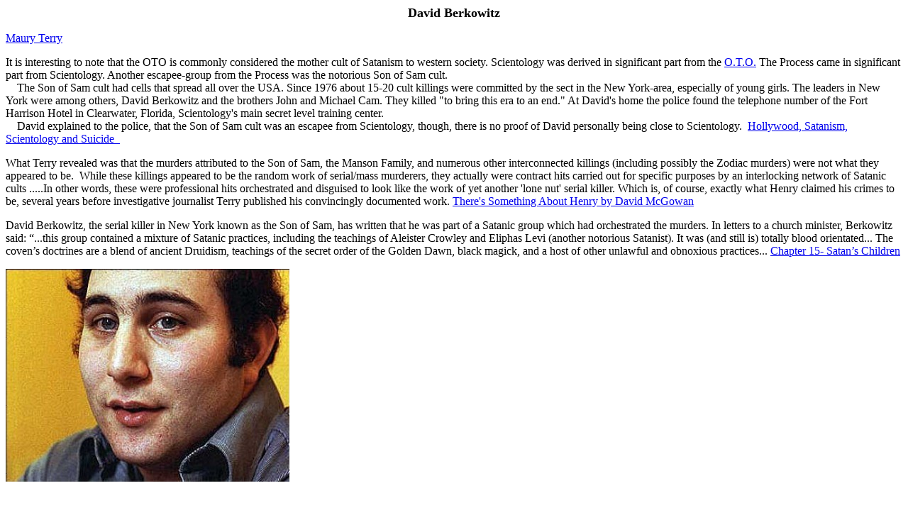

--- FILE ---
content_type: text/html
request_url: http://www.whale.to/b/berkowitz.html
body_size: 1501
content:
<html>

<head>
<title>David Berkowitz</title>
</head>

<body>

<p align="center"><b><font size="4">David Berkowitz</font></b></p>

<p><a href="terry.html">Maury Terry</a></p>
<p>It is interesting to 
note that the OTO is commonly considered the mother cult of Satanism to western 
society. Scientology was derived in significant part from the 
		<a href="../c/oto.html">O.T.O.</a> The Process 
came in significant part from Scientology. Another escapee-group from the 
Process was the notorious Son of Sam cult.&nbsp;<br>
<span lang="en-gb">&nbsp;&nbsp;&nbsp; </span>The Son of Sam cult had 
cells that spread all over the USA. Since 1976 about 15-20 cult killings were 
committed by the sect in the New York-area, especially of young girls. The 
leaders in New York were among others, David Berkowitz and the brothers John and 
Michael Cam. They killed &quot;to bring this era to an end.&quot; At David's home the 
police found the telephone number of the Fort Harrison Hotel in Clearwater, 
Florida, Scientology's main secret level training center. &nbsp;<br>
<span lang="en-gb">&nbsp;&nbsp;&nbsp; </span>David explained to the 
police, that the Son of Sam cult was an escapee from Scientology, though, there 
is no proof of David personally being close to Scientology. &nbsp;<a href="sc.html">Hollywood,
	Satanism, Scientology 
	and Suicide &nbsp;</a></p>

<p>What Terry revealed was that the murders attributed to the Son 
of Sam, the Manson Family, and numerous other interconnected killings (including 
possibly the Zodiac murders) were not what they appeared to be.<span lang="en-gb">&nbsp;
</span>While these killings appeared to be the random work of 
serial/mass murderers, they actually were contract hits carried out for specific 
purposes by an interlocking network of Satanic cults <span lang="en-gb">.....</span>In other 
words, these were professional hits orchestrated and disguised to look like the 
work of yet another 'lone nut' serial killer. Which is, of course, exactly what 
Henry claimed his crimes to be, several years before investigative journalist 
Terry published his convincingly documented work.<span lang="en-gb"> </span><a href="henry.html">There's Something About Henry by David McGowan</a></p>

<p>David Berkowitz, the serial killer in New York known as the Son of Sam, has 
written that he was part of a Satanic group which had orchestrated the murders. 
In letters to a church minister, Berkowitz said: �...this group contained a 
mixture of Satanic practices, including the teachings of Aleister Crowley and 
Eliphas Levi (another notorious Satanist). It was (and still is) totally blood 
orientated... The coven�s doctrines are a blend of ancient Druidism, teachings 
of the secret order of the Golden Dawn, black magick, and a host of other 
unlawful and obnoxious practices... <a href="../c/biggest_secret_15.html">
Chapter <span lang="en-gb">15</span>- Satan�s Children</a></p>
<p><img border="0" src="lvyg7r8jaberk76c.jpg" width="400" height="300"></p>

</body>

</html>
